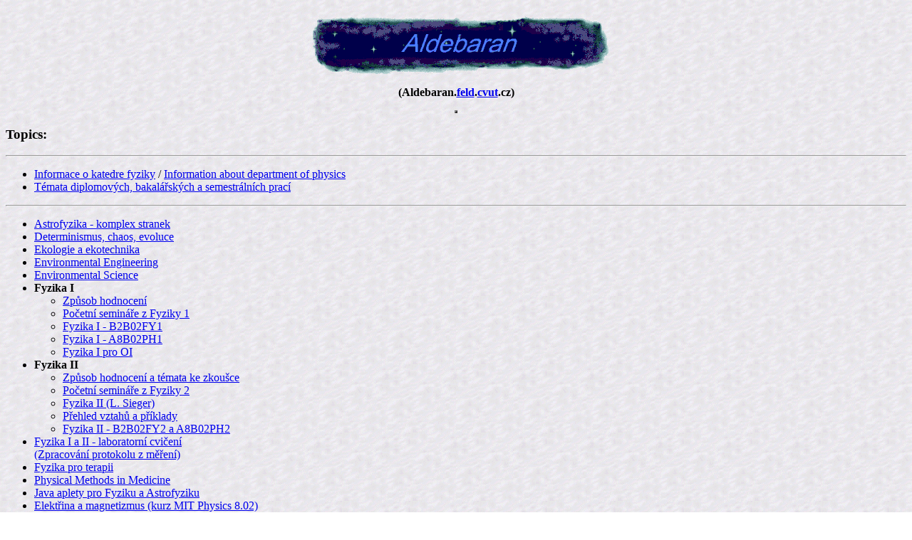

--- FILE ---
content_type: text/html
request_url: http://aldebaran.feld.cvut.cz/
body_size: 2718
content:
<!DOCTYPE HTML PUBLIC "-//W3C//DTD HTML 3.2//EN">
<HTML>
<HEAD>
   <TITLE>Aldebaran - root of server</TITLE>
   <meta http-equiv="Content-Type" content="text/html; charset=windows-1250">
</HEAD>
<BODY BACKGROUND="/icons/bg_chalk_96x96x8i.gif">


<P ALIGN=center>
<IMG SRC="aldebaran_2.gif"><BR>
<B>(Aldebaran.<a href="http://www.feld.cvut.cz">feld</a>.<a href="http://www.cvut.cz">cvut</a>.cz)</B><BR>

</P>

<CENTER>
<TABLE BORDER="2" ALIGN=center CELLPADDING="4">
</TABLE>
</CENTER>
<!--
<H2 ALIGN="center">MLŽNÁ KOMORA</H2>
<P>
Žijeme v moři neviditelného záření, radioaktivita je přirozenou součástí našeho okolí i každého
z nás. Z vesmíru přichází neustále kosmické záření. Mlžná komora je jedním z mála zařízení,
které nám umožní vidět alespoň dráhy těchto částic na vlastní oči.
</P><P>
Komoru v činnosti je možné si prohlédnout v místnosti 31 do 9.1.2002. Máte-li zájem, pak buď
zkuste přijít rovnou do výše uvedené místnosti nebo se obraťte na <A HREF="mailto:rosenkra@fel.cvut.cz">doc. Rosenkranze</A>
tel. 2334, <A HREF="mailto:hanitz@fel.cvut.cz">doc. Hanitze</A> tel. 2326 nebo na
<A HREF="mailto:aubrecht@fel.cvut.cz">doc. Aubrechta</A> tel. 2324.
</P>
-->
<H3>Topics:</H3>

<UL>
<!--
<LI><A HREF="/sppt/">23<SUP>rd</SUP> Symposium on Plasma Physics and Technology</A></LI>
<LI><A HREF="/sppt_proceedings/">Proceedings of the Symposium on Plasma Physics and Technology</A></LI>
-->

</UL>

<HR>

<UL>
<LI> <A HREF="http://fyzika.feld.cvut.cz/">Informace o katedre fyziky</A> / <A HREF="http://fyzika.feld.cvut.cz/index.php?_jaz=en">Information about department of physics</A></LI>
<LI> <A HREF="vyuka/diplomove_prace/">Témata diplomových, bakalářských a semestrálních prací</A> </LI>
</UL>

<HR>

<!--
<UL>
<LI><A HREF="vyuka/prijimaci_zkouska_fyzika/">Přijímací zkouška z&nbsp;fyziky</A></LI>
</UL>
-->

<UL>
<LI><A HREF="http://www.aldebaran.cz/index_01.html">Astrofyzika - komplex stranek</A></LI>
<LI><A HREF="vyuka/determinismus_chaos_evoluce/">Determinismus, chaos, evoluce</A></LI>
<LI><A HREF="vyuka/ekologie_a_ekotechnika/">Ekologie a ekotechnika</A></LI>
<LI><A HREF="vyuka/environmental_engineering/">Environmental Engineering</A></LI>
<LI><A HREF="vyuka/environmental_science/">Environmental Science</A></LI>
<LI><b>Fyzika I</b><br>
<ul>
<!--<li><A HREF="vyuka/rozvrh/Rozvrh_zima_2016.pdf">Přehledný rozvrh - aneb mám laboratoře nebo cvičení?</A></LI>-->
<LI><A HREF="vyuka/fyzika_1/">Způsob hodnocení</A></LI>
<LI><A HREF="vyuka/fyzika_1_plus/">Početní semináře z Fyziky 1</A></LI>
<LI><A HREF="vyuka/fyzika_1/">Fyzika I - B2B02FY1</A></LI>
<LI><A HREF="vyuka/fyzika_1_oes/">Fyzika I - A8B02PH1</A></LI>
<!--<LI><A HREF="vyuka/fyzika_1_kme/">Fyzika I pro KME (J. Koller)</A></LI>-->
<LI><A HREF="vyuka/fyzika_1_oi/">Fyzika I pro OI</A></LI>
</ul></li>
<LI><b>Fyzika II</b><br>
<ul>
<!--<LI><a href="vyuka/rozvrh/Rozvrh_zima_2016.pdf">Fyzika II - aneb mám laboratoře nebo cvičení?</a></LI>-->
<LI><A HREF="vyuka/fyzika_2/">Způsob hodnocení a témata ke zkoušce</A></LI>
<LI><A HREF="vyuka/fyzika_2_plus/">Početní semináře z Fyziky 2</A></LI>
<LI><A HREF="http://aldebaran.feld.cvut.cz/vyuka/fyzika_2_sieger/">Fyzika II (L. Sieger)</A></LI>
<LI><A HREF="vyuka/fyzika_2_kulhanek/">Přehled vztahů a příklady</A></LI>
<LI><A HREF="vyuka/fyzika_2/">Fyzika II - B2B02FY2 a A8B02PH2</A></LI>
</ul></li>
<LI><A HREF="http://herodes.feld.cvut.cz/mereni/">Fyzika I a II - laboratorní cvičení</A><br>
<A HREF="vyuka/protokol_z_mereni/">(Zpracování protokolu z&nbsp;měření)</A></LI>
<LI><A HREF="vyuka/fpt/">Fyzika pro terapii</A></LI>
<LI><A HREF="vyuka/fpt/en/">Physical Methods in Medicine</A></LI>
<LI><A HREF="http://www.aldebaran.cz/index_07.html">Java aplety pro Fyziku a Astrofyziku</A></LI>
<LI><A HREF="http://aldebaran.cz/elmg/start.html">Elektřina a magnetizmus (kurz MIT Physics 8.02)</A></LI>
<!--
<LI><A HREF="vyuka/fyzika_2_lab/">Fyzika II - laboratorni cviceni (letni semestr 2001/2002)</A></LI>
-->
<LI><A HREF="vyuka/biofyzika/">Biofyzika</A></LI>
<LI><A HREF="vyuka/fmm1/">Fyzikalni metody v medicine I</A></LI>
<LI><A HREF="vyuka/fmm2/">Fyzikalni metody v medicine II</A></LI>
<LI><A HREF="vyuka/fmm_sem_prace/">Fyzikalni metody v medicine - semestrální práce</A></LI>
<LI><A HREF="vyuka/moderni_fyzika_pro_kybernetiku/">Moderní fyzika pro kybernetiku</A></LI>
<LI><A HREF="vyuka/physics_1/">Physics I</A></LI>
<LI><A HREF="vyuka/physics_I_oi/">Physics I for OI</A></LI>
<LI><A HREF="vyuka/physics_2/">Physics II</A></LI>
<LI><A HREF="vyuka/prirodovedny_obraz_sveta/">Přírodovědný obraz světa</A></LI>
<LI><A HREF="vyuka/tf/">Teoreticka fyzika</A></LI>
<LI><A HREF="vyuka/uvod_do_elektrofyziologie/">Úvod do elektrofyziologie</A></LI>
<LI><A HREF="vyuka/fyzika_laseru/">Uvod do fyziky laseru</A></LI>
<!--<LI><A HREF="vyuka/uvod_do_os/">Úvod do operačních systémů</A></LI>-->
<LI><A HREF="vyuka/zivotni_prostredi/">Zivotni prostredi</A></LI>
</UL>
<HR>

<UL>
<LI>
<A HREF="http://hyperphysics.phy-astr.gsu.edu/hbase/hph.html">Hyperphysics - přehled fyziky (in English - Georgia State University)</A>
</LI>
</UL>
<HR>

<UL>
<!--<LI><A HREF="/vyuka/sondy/">Sondy po Apollu - pruzkum naseho okoli</A>-->
<!--<LI><A HREF="/vyuka/astrofyzika/eclipse/">Zatmeni Slunce</A>-->
<LI><A HREF="http://icosym.cvut.cz/cacsd/msa/onlinetools.shtml">Web-Based and On-Line Simulation</A>
<LI><A HREF="/vyuka/paradoxy/">Relativisticke paradoxy - cemu se divime</A>
</UL>
<HR>
<UL>
<!--<LI><A HREF="fyzikalni_ctvrtky/">Fyzikalni ctvrtky</A>-->
<LI><A HREF="http://fyzika.feld.cvut.cz/index.php?_fct=Y">Fyzikalni ctvrtky</A>

<!--<LI><A HREF="pp/">Přijďte pobejt</A>-->

</LI>
</UL>

<HR>

<UL>
<!--<LI><A HREF="links">Links</A>-->
<LI>Jidelnicek:
<A HREF="http://agata.suz.cvut.cz/jidelnicky/JidelnicekNew.php?clPodsystem=3&ID_jidelnicku=2">Technická menza,</A>
<A HREF="http://agata.suz.cvut.cz/jidelnicky/JidelnicekNew.php?clPodsystem=2&ID_jidelnicku=2">Studentský dům,</A>
<A HREF="http://agata.suz.cvut.cz/jidelnicky/JidelnicekNew.php?clPodsystem=5&ID_jidelnicku=2">Masarykova kolej</A></LI>

<LI><A HREF="http://www.fel.cvut.cz/cz/education/rozvrhy.html">Rozvrhy</A></LI>
<LI><A HREF="http://www.kos.cvut.cz/">KOS</A></LI>
<LI><A HREF="https://zp.feld.cvut.cz">Závěrečné práce</A></LI>
<LI><A HREF="https://www.vvvs.cvut.cz/aplikace/">VVVS</A></LI>
<LI><A HREF="http://fyzika.feld.cvut.cz/index.php?_mli=ab">Seznam členů katedry</A></LI>
<LI><A HREF="http://imap.feld.cvut.cz/">Pošta</A></LI>
</UL>

<P>
<HR ALIGN=center>

<CENTER>
<TABLE>
<TR>
<TD><IMG SRC="/apache_pb.gif" WIDTH=259 HEIGHT=32>
</TD>
</TR>
</TABLE>
</CENTER>

<P ALIGN=center>
<NOBR><I><SMALL>
If you find any links wrong, or you have any suggestions,
then mail to <A HREF="mailto:www@Aldebaran.feld.cvut.cz">
www@Aldebaran.feld.cvut.cz<BR></A>
Najdete-li spatny odkaz nebo mate-li nejake navrhy, pak piste
na <A HREF="mailto:www@Aldebaran.feld.cvut.cz">
www@Aldebaran.feld.cvut.cz</A>
</SMALL></I></NOBR>
</P>

<DIV ALIGN=right><P>
<I><SMALL>Last update 2.&nbsp;3.&nbsp;2006 by Jan&nbsp;Koller.</SMALL></I>
</P></DIV>

</BODY>
</HTML>
